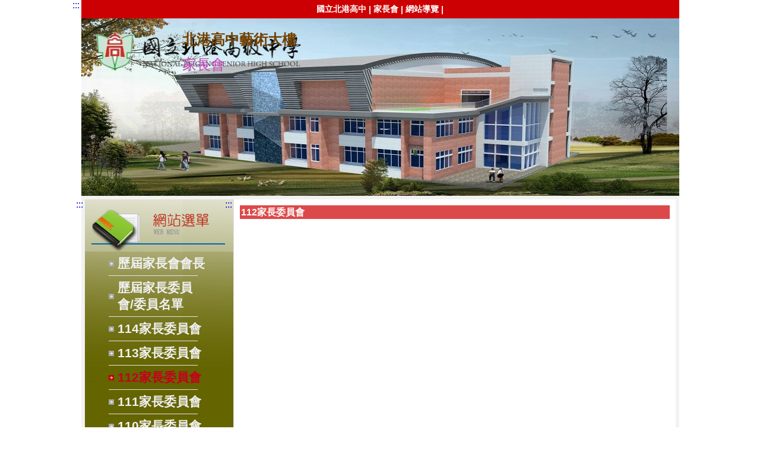

--- FILE ---
content_type: text/html; charset=UTF-8
request_url: https://www.pksh.ylc.edu.tw/ischool/publish_page/25/?cid=5276
body_size: 5951
content:
<!DOCTYPE HTML PUBLIC "-//W3C//DTD HTML 4.01 Transitional//EN" "http://www.w3.org/TR/html4/loose.dtd">
<html lang="zh-Hant-TW" xmlns:og="https://ogp.me/ns#">
<head prefix="og: https://ogp.me/ns#">
<meta http-equiv="Content-type" content="text/html; charset=utf-8">
<meta http-equiv="X-UA-Compatible" content="IE=edge,chrome=1">
<meta http-equiv="Expires" content="Mon 24 Nov 2025 07:49:52 GMT">
<link rel="author" href="https://www.efroip.com">
<link rel="publisher" href="https://www.efroip.com">
<meta name="description" content="家長會 | 112家長委員會 | 家長會">
<meta itemprop="name" content="家長會 | 112家長委員會">
<meta itemprop="description" content="家長會 | 112家長委員會 | 家長會">
<meta property="og:site_name" content="家長會 | 112家長委員會">
<meta property="og:title" content="家長會 | 112家長委員會">
<meta property="og:description" content="家長會 | 112家長委員會 | 家長會">
<meta property="og:url" content="https://www.pksh.ylc.edu.tw/ischool/publish_page/25/?cid=5276">
<meta property="og:type" content="website">
<meta name="KeyWords" content="家長會 | 112家長委員會 | 家長會">
<meta name="generator" content="數位果子iSchool">
<link href="https://www.pksh.ylc.edu.tw/ischool/publish_page/25/layout.css?Tue 18 Nov 2025 15:49:52" type="text/css" rel="stylesheet">
<link href="https://www.pksh.ylc.edu.tw/ischool/publish_page/25/WID_25_7_fbd0ecc1fd93b2a27237db8539c0efe91abfc85a/layout.css?Tue 18 Nov 2025 15:49:52" type="text/css" rel="stylesheet">
<link href="https://www.pksh.ylc.edu.tw/ischool/publish_page/25/WID_25_5_9a8671b28a207adeeca3fec98b98de026003473e/layout.css?Tue 18 Nov 2025 15:49:52" type="text/css" rel="stylesheet">
<link href="https://www.pksh.ylc.edu.tw/ischool/publish_page/25/WID_25_1_89ea095bc9809c1b7aae3313abdad2c0a87e4953/layout.css?Tue 18 Nov 2025 15:49:52" type="text/css" rel="stylesheet">
<link href="https://www.pksh.ylc.edu.tw/ischool/publish_page/25/WID_25_6_b2da88c09e274cae18fb024b90bf48eeab7484e5/layout.css?Tue 18 Nov 2025 15:49:52" type="text/css" rel="stylesheet">
<link href="https://www.pksh.ylc.edu.tw/ischool/publish_page/25/WID_25_2_6edc44a07cb2e6fa0c5af53c3bba3c9448e030a6/layout.css?Tue 18 Nov 2025 15:49:52" type="text/css" rel="stylesheet">
<link href="https://www.pksh.ylc.edu.tw/ischool/publish_page/25/WID_25_3_9b0c189a6909ab25db8fbe393796bcf325674029/global_layout.css?Tue 18 Nov 2025 15:49:52" type="text/css" rel="stylesheet">
<link href="https://www.pksh.ylc.edu.tw/ischool/publish_page/25/WID_25_4_56c92dfa3b0d6d73697156c8190d3f3aee6d59f6/layout.css?Tue 18 Nov 2025 15:49:52" type="text/css" rel="stylesheet">
<link href="https://www.pksh.ylc.edu.tw/ischool/publish_page/25/WID_25_8_4ad95ceaa65be0850d2cd08ef6803f7da0a2b3ed/layout.css?Tue 18 Nov 2025 15:49:52" type="text/css" rel="stylesheet">
<link href="https://www.pksh.ylc.edu.tw/ischool/public/jquery/latest/css/jquery-ui.css?Tue 18 Nov 2025 15:49:52" type="text/css" rel="stylesheet">
<link href="https://www.pksh.ylc.edu.tw/ischool/public/jquery/context-menu/jquery.contextMenu.css?Tue 18 Nov 2025 15:49:52" type="text/css" rel="stylesheet">
<script type="text/javascript" src="https://www.pksh.ylc.edu.tw/ischool/public/jquery/latest/js/jquery.js?Tue 18 Nov 2025 15:49:52"></script>
<script type="text/javascript" src="https://www.pksh.ylc.edu.tw/ischool/public/jquery/latest/js/jquery-ui.js?Tue 18 Nov 2025 15:49:52"></script>
<script type="text/javascript" src="https://www.pksh.ylc.edu.tw/ischool/public/jquery/jquery.bpopup.min.js?Tue 18 Nov 2025 15:49:52"></script>
<script type="text/javascript" src="https://www.pksh.ylc.edu.tw/ischool/public/jquery/jquery.resize.js?Tue 18 Nov 2025 15:49:52"></script>
<script type="text/javascript" src="https://www.pksh.ylc.edu.tw/ischool/public/utils/playclip.js?Tue 18 Nov 2025 15:49:52"></script>
<script type="text/javascript" src="https://www.pksh.ylc.edu.tw/ischool/public/jquery/jquery.carousel.js?Tue 18 Nov 2025 15:49:52"></script>
<script type="text/javascript" src="https://www.pksh.ylc.edu.tw/ischool/public/jquery/jquery.steps.min.js?Tue 18 Nov 2025 15:49:52"></script>
<script type="text/javascript" src="https://www.pksh.ylc.edu.tw/ischool/public/utils/storage.js?Tue 18 Nov 2025 15:49:52"></script>
<script type="text/javascript" src="https://www.pksh.ylc.edu.tw/ischool/widget/resource_integration/js/resource_view.min.js?Tue 18 Nov 2025 15:49:52"></script>
<script type="text/javascript" src="https://www.pksh.ylc.edu.tw/ischool/public/jquery/context-menu/jquery.contextMenu.js?Tue 18 Nov 2025 15:49:52"></script>
<script type="text/javascript" src="https://www.pksh.ylc.edu.tw/ischool/publish_page/25/main.js?Tue 18 Nov 2025 15:49:52"></script>
<title>家長會 | 112家長委員會</title><script nonce="43pjqLAF+xpvbtdqkA4rnA==">var g_rwd=0;var g_bid=25;var g_ac_type=0;var g_web_accessibility=1;var g_rwd_device_width=767;var g_disable_mainmenu_auto_scroll=false;var g_disable_right_menu=false;var g_enable_auto_close_floating_window=false;var g_auto_close_floating_window_time=0;var g_auto_close_floating_window_timer=null;var g_default_active_class_id=parseInt('5276');var g_root_path='https://www.pksh.ylc.edu.tw/ischool/';var g_debug='';var g_home_class_id=parseInt('');var g_force=parseInt('');var g_api_url='https://www.pksh.ylc.edu.tw/api/';var g_person_id='-1';var g_person_name='';var g_person_level='-1';function load_data(){var cc=parseInt('0');var uid='';var pid=parseInt('-1');if(cc=='1'){window.location='?cid='+pid;return;}}</script>
<meta name="google-site-verification" content="tyTu0Tu_yoc-_uwgYuZA552dRiSdFbOtRyny2h4gRhM" /><!-- Google Tag Manager -->
<script>(function(w,d,s,l,i){w[l]=w[l]||[];w[l].push({'gtm.start':
new Date().getTime(),event:'gtm.js'});var f=d.getElementsByTagName(s)[0],
j=d.createElement(s),dl=l!='dataLayer'?'&l='+l:'';j.async=true;j.src=
'https://www.googletagmanager.com/gtm.js?id='+i+dl;f.parentNode.insertBefore(j,f);
})(window,document,'script','dataLayer','GTM-TXZGK9X');</script>
<!-- End Google Tag Manager --></head>
<a class='gotocenter-x tab-ctl-x' href='#Accesskey_C' id='gotocenter' title='跳到主要內容' style='position:absolute;left:10px;top:-999px'>跳到主要內容</a><body id='layout' >
<div id='container' class='' >
<div id='head' class='s2' >
<a href='#Accesskey_U' class='tab-ctl-x' id='Accesskey_U' title='上方區塊' accesskey='U'>:::</a>
<div id='short_link' class='WID_25_7_fbd0ecc1fd93b2a27237db8539c0efe91abfc85a widget-x'>
<div id='nav-bar'>
<a href="https://www.pksh.ylc.edu.tw/home" class="b-link tab-ctl-x" target="_blank" rel="noreferrer noopener" title="國立北港高中(另開啟新視窗)">國立北港高中</a><span class="sline"> | </span><a href="https://www.pksh.ylc.edu.tw/ischool/publish_page/25" class="b-link tab-ctl-x" target="_parent" title="家長會">家長會</a><span class="sline"> | </span><a href="https://www.pksh.ylc.edu.tw/ischool/publish_page/25?cid=2832" class="b-link tab-ctl-x" target="_blank" rel="noreferrer noopener" title="網站導覽(另開啟新視窗)">網站導覽</a><span class="sline"> | </span></div>
</div>
<div id='header' class='WID_25_5_9a8671b28a207adeeca3fec98b98de026003473e widget-x'>
<div id='abgne_carousel_floating_image'><h1><a id='floating_image' class='tab-ctl-x' title='家長會' href='https://www.pksh.ylc.edu.tw/ischool/publish_page/25/' target='_parent'>家長會</a></h1></div><div id='header_pic' role='img' aria-label='網站開頭' data-image-width='1007' data-image-height='299' data-widget-height='299'>
<div id="widget-title"><p id="widget-title-text1">北港高中藝術大樓</p><p id="widget-title-text2">家長會</p></div></div></div>
</div>
<div id='content' class='' >
<div id='left-content-space' class='' >
</div>
<div id='center-content' class='' >
<div id='left_sider' class='s1' >
<a href='#Accesskey_L' class='tab-ctl-x' id='Accesskey_L' title='左方區塊' accesskey='L'>:::</a>
<div id='main_menu' class='WID_25_1_89ea095bc9809c1b7aae3313abdad2c0a87e4953 widget-x'>
<div class="nav-trigger hamburger tab-ctl-x"><div class="open-btn"><span class="mobile"></span><span class="mobile"></span><span class="mobile"></span></div><span class="open-btn-title">網站選單</span></div><div id='main_menu_x' class='main-menu-content' data-widget-depth='1' data-widget-submenu-expand-mode='0'><div id='main_menu_title'></div><strong style="display:none;">網站選單</strong><div id='main_menu_content'><dl class='main_nav'><dd field="2"><a href="https://www.pksh.ylc.edu.tw/ischool/publish_page/25?cid=1216" class="tab-ctl-x" title='歷屆家長會會長' id='C-1216'><span>歷屆家長會會長</span></a></dd>
<dd field="0"><a href="https://www.pksh.ylc.edu.tw/ischool/publish_page/25?cid=1207" id='C-1207' class='tab-ctl-x' title='歷屆家長委員會/委員名單'><span>歷屆家長委員會/委員名單</span></a></dd><dd field="2"><a href="https://www.pksh.ylc.edu.tw/ischool/publish_page/25?cid=5643" class="tab-ctl-x" title='114家長委員會' id='C-5643'><span>114家長委員會</span></a></dd>
<dd field="2"><a href="https://www.pksh.ylc.edu.tw/ischool/publish_page/25?cid=5528" class="tab-ctl-x" title='113家長委員會' id='C-5528'><span>113家長委員會</span></a></dd>
<dd field="2"><a href="https://www.pksh.ylc.edu.tw/ischool/publish_page/25?cid=5276" class="tab-ctl-x" title='112家長委員會' id='C-5276'><span>112家長委員會</span></a></dd>
<dd field="2"><a href="https://www.pksh.ylc.edu.tw/ischool/publish_page/25?cid=4910" class="tab-ctl-x" title='111家長委員會' id='C-4910'><span>111家長委員會</span></a></dd>
<dd field="2"><a href="https://www.pksh.ylc.edu.tw/ischool/publish_page/25?cid=4411" class="tab-ctl-x" title='110家長委員會' id='C-4411'><span>110家長委員會</span></a></dd>
<dd field="0"><a href="https://www.pksh.ylc.edu.tw/ischool/publish_page/25?cid=2556" id='C-2556' class='tab-ctl-x' title='活動剪影'><span>活動剪影</span></a></dd><dd field="0"><a href="https://www.pksh.ylc.edu.tw/ischool/publish_page/25?cid=2644" id='C-2644' class='tab-ctl-x' title='捐款芳名錄'><span>捐款芳名錄</span></a></dd><dd field="0"><a href="https://www.pksh.ylc.edu.tw/ischool/publish_page/25?cid=2104" id='C-2104' class='tab-ctl-x' title='檔案下載'><span>檔案下載</span></a></dd><dd field="2"><a href="https://www.pksh.ylc.edu.tw/ischool/publish_page/25?cid=2221" class="tab-ctl-x" title='意見信箱' id='C-2221'><span>意見信箱</span></a></dd>
<dd field="0"><a href="https://www.pksh.ylc.edu.tw/ischool/publish_page/25?cid=2832" class="tab-ctl-x" title='網站導覽' id='C-2832'><span>網站導覽</span></a></dd><dd><a href='https://www.pksh.ylc.edu.tw/ischool/publish_page/25' class='tab-ctl-x' target='_blank' title='首頁(另開啟新視窗)' id='C-2079'><span>首頁</span></a></dd></dl></div><div class='footer'></div></div><div id='mobile_main_menu_content2' class='mobile-main-menu-content' style='display:none;background-color:#ffffff'><dd field="2"><a href="https://www.pksh.ylc.edu.tw/ischool/publish_page/25?cid=1216" class="tab-ctl-x" title='歷屆家長會會長' id='C-1216'><span>歷屆家長會會長</span></a></dd>
<dd field="0"><a href="https://www.pksh.ylc.edu.tw/ischool/publish_page/25?cid=1207" id='C-1207' class='tab-ctl-x' title='歷屆家長委員會/委員名單'><span>歷屆家長委員會/委員名單</span></a><ul><dt field="2"><a href="https://www.pksh.ylc.edu.tw/ischool/publish_page/25?cid=3293" class="tab-ctl-x" title='109家長委員名單' id='C-3293'><span>109家長委員名單</span></a></dt>
<dt field="2"><a href="https://www.pksh.ylc.edu.tw/ischool/publish_page/25?cid=2883" class="tab-ctl-x" title='108家長委員名單' id='C-2883'><span>108家長委員名單</span></a></dt>
<dt field="2"><a href="https://www.pksh.ylc.edu.tw/ischool/publish_page/25?cid=2492" class="tab-ctl-x" title='107家長委員名單' id='C-2492'><span>107家長委員名單</span></a></dt>
<dt field="2"><a href="https://www.pksh.ylc.edu.tw/ischool/publish_page/25?cid=2491" class="tab-ctl-x" title='106家長委員名單' id='C-2491'><span>106家長委員名單</span></a></dt>
<dt field="2"><a href="https://www.pksh.ylc.edu.tw/ischool/publish_page/25?cid=4913" class="tab-ctl-x" title='105家長委員名單' id='C-4913'><span>105家長委員名單</span></a></dt>
<dt field="2"><a href="https://www.pksh.ylc.edu.tw/ischool/publish_page/25?cid=4912" class="tab-ctl-x" title='104家長委員名單' id='C-4912'><span>104家長委員名單</span></a></dt>
<dt field="2"><a href="https://www.pksh.ylc.edu.tw/ischool/publish_page/25?cid=4911" class="tab-ctl-x" title='103家長委員名單' id='C-4911'><span>103家長委員名單</span></a></dt>
<dt field="2"><a href="https://www.pksh.ylc.edu.tw/ischool/publish_page/25?cid=2098" class="tab-ctl-x" title='102家長委員名單' id='C-2098'><span>102家長委員名單</span></a></dt>
<dt field="2"><a href="https://www.pksh.ylc.edu.tw/ischool/publish_page/25?cid=2097" class="tab-ctl-x" title='101家長委員名單' id='C-2097'><span>101家長委員名單</span></a></dt>
<dt field="2"><a href="https://www.pksh.ylc.edu.tw/ischool/publish_page/25?cid=1215" class="tab-ctl-x" title='100家長委員名單' id='C-1215'><span>100家長委員名單</span></a></dt>
</ul></dd><dd field="2"><a href="https://www.pksh.ylc.edu.tw/ischool/publish_page/25?cid=5643" class="tab-ctl-x" title='114家長委員會' id='C-5643'><span>114家長委員會</span></a></dd>
<dd field="2"><a href="https://www.pksh.ylc.edu.tw/ischool/publish_page/25?cid=5528" class="tab-ctl-x" title='113家長委員會' id='C-5528'><span>113家長委員會</span></a></dd>
<dd field="2"><a href="https://www.pksh.ylc.edu.tw/ischool/publish_page/25?cid=5276" class="tab-ctl-x" title='112家長委員會' id='C-5276'><span>112家長委員會</span></a></dd>
<dd field="2"><a href="https://www.pksh.ylc.edu.tw/ischool/publish_page/25?cid=4910" class="tab-ctl-x" title='111家長委員會' id='C-4910'><span>111家長委員會</span></a></dd>
<dd field="2"><a href="https://www.pksh.ylc.edu.tw/ischool/publish_page/25?cid=4411" class="tab-ctl-x" title='110家長委員會' id='C-4411'><span>110家長委員會</span></a></dd>
<dd field="0"><a href="https://www.pksh.ylc.edu.tw/ischool/publish_page/25?cid=2556" id='C-2556' class='tab-ctl-x' title='活動剪影'><span>活動剪影</span></a><ul><dt field="0"><a href="https://www.pksh.ylc.edu.tw/ischool/publish_page/25?cid=5530" id='C-5530' class='tab-ctl-x' title='113第二次家長會暨會長連任典禮'><span>113第二次家長會暨會長連任典禮</span></a><ul></ul></dt><dt field="0"><a href="https://www.pksh.ylc.edu.tw/ischool/publish_page/25?cid=5529" id='C-5529' class='tab-ctl-x' title='113第一次家長代表暨委員會議'><span>113第一次家長代表暨委員會議</span></a><ul></ul></dt><dt field="0"><a href="https://www.pksh.ylc.edu.tw/ischool/publish_page/25?cid=5275" id='C-5275' class='tab-ctl-x' title='112第三次家長會'><span>112第三次家長會</span></a><ul></ul></dt><dt field="0"><a href="https://www.pksh.ylc.edu.tw/ischool/publish_page/25?cid=5274" id='C-5274' class='tab-ctl-x' title='112第二次家長會暨會長交接典禮'><span>112第二次家長會暨會長交接典禮</span></a><ul></ul></dt><dt field="0"><a href="https://www.pksh.ylc.edu.tw/ischool/publish_page/25?cid=5273" id='C-5273' class='tab-ctl-x' title='112第一次家長代表暨委員會議'><span>112第一次家長代表暨委員會議</span></a><ul></ul></dt><dt field="0"><a href="https://www.pksh.ylc.edu.tw/ischool/publish_page/25?cid=5067" id='C-5067' class='tab-ctl-x' title='111第五次家長會'><span>111第五次家長會</span></a><ul></ul></dt><dt field="0"><a href="https://www.pksh.ylc.edu.tw/ischool/publish_page/25?cid=5066" id='C-5066' class='tab-ctl-x' title='111第四次家長會'><span>111第四次家長會</span></a><ul></ul></dt><dt field="0"><a href="https://www.pksh.ylc.edu.tw/ischool/publish_page/25?cid=5062" id='C-5062' class='tab-ctl-x' title='111第三次家長會'><span>111第三次家長會</span></a><ul></ul></dt><dt field="0"><a href="https://www.pksh.ylc.edu.tw/ischool/publish_page/25?cid=4903" id='C-4903' class='tab-ctl-x' title='111第一次家長代表暨委員會議'><span>111第一次家長代表暨委員會議</span></a><ul></ul></dt><dt field="0"><a href="https://www.pksh.ylc.edu.tw/ischool/publish_page/25?cid=5061" id='C-5061' class='tab-ctl-x' title='111第二次家長會暨會長、委員授證典禮'><span>111第二次家長會暨會長、委員授證典禮</span></a><ul></ul></dt><dt field="0"><a href="https://www.pksh.ylc.edu.tw/ischool/publish_page/25?cid=4533" id='C-4533' class='tab-ctl-x' title='110第二次家長會'><span>110第二次家長會</span></a><ul></ul></dt><dt field="0"><a href="https://www.pksh.ylc.edu.tw/ischool/publish_page/25?cid=4410" id='C-4410' class='tab-ctl-x' title='110第一次家長會暨會長交接典禮'><span>110第一次家長會暨會長交接典禮</span></a><ul></ul></dt><dt field="0"><a href="https://www.pksh.ylc.edu.tw/ischool/publish_page/25?cid=3408" id='C-3408' class='tab-ctl-x' title='109第二次家長會'><span>109第二次家長會</span></a><ul></ul></dt><dt field="0"><a href="https://www.pksh.ylc.edu.tw/ischool/publish_page/25?cid=3286" id='C-3286' class='tab-ctl-x' title='109第一次家長會暨會長交接典禮'><span>109第一次家長會暨會長交接典禮</span></a><ul></ul></dt><dt field="0"><a href="https://www.pksh.ylc.edu.tw/ischool/publish_page/25?cid=3019" id='C-3019' class='tab-ctl-x' title='108第三次家長會'><span>108第三次家長會</span></a><ul></ul></dt><dt field="0"><a href="https://www.pksh.ylc.edu.tw/ischool/publish_page/25?cid=3018" id='C-3018' class='tab-ctl-x' title='108第二次家長會'><span>108第二次家長會</span></a><ul></ul></dt><dt field="0"><a href="https://www.pksh.ylc.edu.tw/ischool/publish_page/25?cid=2859" id='C-2859' class='tab-ctl-x' title='108第一次家長會暨會長交接典禮'><span>108第一次家長會暨會長交接典禮</span></a><ul></ul></dt><dt field="0"><a href="https://www.pksh.ylc.edu.tw/ischool/publish_page/25?cid=2565" id='C-2565' class='tab-ctl-x' title='107第二次家長會'><span>107第二次家長會</span></a><ul></ul></dt><dt field="0"><a href="https://www.pksh.ylc.edu.tw/ischool/publish_page/25?cid=2564" id='C-2564' class='tab-ctl-x' title='107第一次家長會'><span>107第一次家長會</span></a><ul></ul></dt><dt field="0"><a href="https://www.pksh.ylc.edu.tw/ischool/publish_page/25?cid=2557" id='C-2557' class='tab-ctl-x' title='106會長交接典禮'><span>106會長交接典禮</span></a><ul></ul></dt><dt field="0"><a href="https://www.pksh.ylc.edu.tw/ischool/publish_page/25?cid=2563" id='C-2563' class='tab-ctl-x' title='106家長會'><span>106家長會</span></a><ul></ul></dt></ul></dd><dd field="0"><a href="https://www.pksh.ylc.edu.tw/ischool/publish_page/25?cid=2644" id='C-2644' class='tab-ctl-x' title='捐款芳名錄'><span>捐款芳名錄</span></a><ul><dt field="2"><a href="https://www.pksh.ylc.edu.tw/ischool/publish_page/25?cid=5493" class="tab-ctl-x" title='112學年度家長會捐款芳名錄' id='C-5493'><span>112學年度家長會捐款芳名錄</span></a></dt>
<dt field="2"><a href="https://www.pksh.ylc.edu.tw/ischool/publish_page/25?cid=5071" class="tab-ctl-x" title='111學年度家長會捐款芳名錄' id='C-5071'><span>111學年度家長會捐款芳名錄</span></a></dt>
<dt field="2"><a href="https://www.pksh.ylc.edu.tw/ischool/publish_page/25?cid=4696" class="tab-ctl-x" title='110學年度家長會捐款芳名錄' id='C-4696'><span>110學年度家長會捐款芳名錄</span></a></dt>
<dt field="2"><a href="https://www.pksh.ylc.edu.tw/ischool/publish_page/25?cid=4379" class="tab-ctl-x" title='109學年度家長會捐款芳名錄' id='C-4379'><span>109學年度家長會捐款芳名錄</span></a></dt>
<dt field="2"><a href="https://www.pksh.ylc.edu.tw/ischool/publish_page/25?cid=3272" class="tab-ctl-x" title='108學年度家長會捐款芳名錄' id='C-3272'><span>108學年度家長會捐款芳名錄</span></a></dt>
<dt field="2"><a href="https://www.pksh.ylc.edu.tw/ischool/publish_page/25?cid=2647" class="tab-ctl-x" title='107學年度家長會捐款芳名錄' id='C-2647'><span>107學年度家長會捐款芳名錄</span></a></dt>
<dt field="2"><a href="https://www.pksh.ylc.edu.tw/ischool/publish_page/25?cid=2646" class="tab-ctl-x" title='106學年度家長會捐款芳名錄' id='C-2646'><span>106學年度家長會捐款芳名錄</span></a></dt>
<dt field="2"><a href="https://www.pksh.ylc.edu.tw/ischool/publish_page/25?cid=2645" class="tab-ctl-x" title='105學年度家長會捐款芳名錄' id='C-2645'><span>105學年度家長會捐款芳名錄</span></a></dt>
</ul></dd><dd field="0"><a href="https://www.pksh.ylc.edu.tw/ischool/publish_page/25?cid=2104" id='C-2104' class='tab-ctl-x' title='檔案下載'><span>檔案下載</span></a><ul></ul></dd><dd field="2"><a href="https://www.pksh.ylc.edu.tw/ischool/publish_page/25?cid=2221" class="tab-ctl-x" title='意見信箱' id='C-2221'><span>意見信箱</span></a></dd>
<dd field="0"><a href="https://www.pksh.ylc.edu.tw/ischool/publish_page/25?cid=2832" class="tab-ctl-x" title='網站導覽' id='C-2832'><span>網站導覽</span></a></dd><dd><a href='https://www.pksh.ylc.edu.tw/ischool/publish_page/25' class='tab-ctl-x' target='_blank' title='首頁(另開啟新視窗)' id='C-2079'><span>首頁</span></a></dd></div></div>
</div>
<div id='main' class='s1' >
<a href='#Accesskey_C' class='tab-ctl-x' id='Accesskey_C' title='主要內容' accesskey='C'>:::</a>
<div id='site_embed_pages' class='WID_25_6_b2da88c09e274cae18fb024b90bf48eeab7484e5'>
<div class='pagecontent'><div id="page_main" class="WID_25_1_89ea095bc9809c1b7aae3313abdad2c0a87e4953"><div id="sites_page_content"><div id="div_news_table_main" style="position:absolute;float:left;height:auto"><div class="sites-subpages-map"><div id="div_news_table_1_topbanner"><div id="div_news_table_1_topbanner_center"><div style="font-size:1.0em;padding:0px;margin:0px"><span class='l_map'>112家長委員會</span></div></div></div></div><div id="page_main_content" class="contentArea" style="width:100%;height:auto;line-height:1.5;float:left"><p><iframe class="CKE-resourcePlugin" frameborder="0" height="500" scrolling="no" src="https://www.pksh.ylc.edu.tw/resource/openfid.php?id=45101" title="網站資源" width="100%"></iframe></p></div></div></div></div></div></div>
<div id='site_news' class='WID_25_2_6edc44a07cb2e6fa0c5af53c3bba3c9448e030a6 widget-x'>
<div id="main" class="main-x" data-show-col-time="1" data-show-col-time-width="15%" data-show-col-attr="1" data-show-col-attr-width="15%" data-show-col-unit="1" data-show-col-unit-width="10%" data-show-col-user="1" data-show-col-user-width="10%" data-show-col-click="1" data-show-col-click-width="10%" data-show-col-serial="0" data-show-col-serial-width="15%" data-show-time-format="1" data-show-col-order="Serial,Time,Attr,Unit,News,User,Click" data-show-unit-tags="0" data-widget-news-open-mode="0"><div id="div_topbanner" class="topbanner-x"><h2 id="widget-title-text1"><span>消息公佈欄</span></h2></div><div id="div_news_table_1"><div id="div_news_table_1_main" class="news_main" style="float:left;height:100%;"><div id="div_news_table_1_topbanner"><div id="div_news_table_1_topbanner_left"></div><div id="div_news_table_1_topbanner_center"></div><div id="div_news_table_1_topbanner_right"></div></div><div id="div_table_content" style="position:relative"><table id="ntb" pageNum="0" maxRows="9" flock="" field="time" fval="" order="DESC" totalPages="" keyword="" class="sortable" width="100%" style="table-layout:fixed"><thead><tr><th scope="col" order="DESC" hid="time" id="title" style="width:15%" title="點擊欄位執行排序功能">時間</th><th scope="col" order="DESC" hid="attr" id="title" style="width:15%" title="點擊欄位執行排序功能">類別</th><th scope="col" order="DESC" hid="unit" id="title" style="width:10%" title="點擊欄位執行排序功能">單位</th><th scope="col" order="DESC" hid="title" id="title" title="點擊欄位執行排序功能">標題</th><th scope="col" order="DESC" hid="issuer" id="title" style="width:10%" title="點擊欄位執行排序功能">發佈</th><th scope="col" order="DESC" hid="clicks" id="title" style="width:10%" title="點擊欄位執行排序功能">點閱</th></tr></thead><tbody></tbody></table><div id="ntb_bottom"><span id="btnAll" class="btn" style="float:left;"><a class="tab-ctl-x" id="all" href="https://www.pksh.ylc.edu.tw/ischool/widget/site_news/main2.php?uid=WID_25_2_6edc44a07cb2e6fa0c5af53c3bba3c9448e030a6&maximize=1&allbtn=0" style="cursor:pointer" target="_blank" title="全部消息公佈欄(另開啟新視窗)">全部</a></span><div style="float:right;"><span id="btnFirst" class="btn"><a href="javascript:void(0);">第一頁</a></span><span id="btnPrev" class="btn"><a href="javascript:void(0);">上一頁</a></span><span id="btnNext" class="btn"><a href="javascript:void(0);">下一頁</a></span><span id="btnLast" class="btn"><a href="javascript:void(0);">最後一頁</a></span></div></div></div><div class="loading" style="display:none;position:absolute;width:16px;height:16px"><img alt="loading image" src="../../static/image/loading.gif"></div></div><div class="footer footer-x"></div></div></div></div>
<div id='activities' class='WID_25_3_9b0c189a6909ab25db8fbe393796bcf325674029 widget-x'>
<script type='text/javascript'>
var w=$('#activities.WID_25_3_9b0c189a6909ab25db8fbe393796bcf325674029').width();var h=$('#activities.WID_25_3_9b0c189a6909ab25db8fbe393796bcf325674029').height();var url="https://www.pksh.ylc.edu.tw/ischool/widget/activities/main.php?fw="+w+"&fh="+h+"&bid=25"+"&uid=WID_25_3_9b0c189a6909ab25db8fbe393796bcf325674029"+"&preview=0";document.querySelectorAll('.WID_25_3_9b0c189a6909ab25db8fbe393796bcf325674029').forEach(container => {const element=document.createElement('iframe');element.src=url;element.className='pageframe';element.width=w;element.height=h;element.setAttribute('scrolling', 'no');element.setAttribute('frameborder', '0');element.setAttribute('allowTransparency', 'true');element.setAttribute('sandbox', 'allow-scripts allow-popups allow-same-origin');element.title='活動花絮';container.appendChild(element);});</script></div>
</div>
</div>
<div id='right-content-space' class='' >
</div>
</div>
<div id='footer' class='' >
<div id='left-footer-space' class='' >
</div>
<div id='footer-content' class='s2' >
<a href='#Accesskey_T' class='tab-ctl-x' id='Accesskey_T' title='下方區塊 ' accesskey='T'>:::</a>
<div id='quick_link' class='WID_25_4_56c92dfa3b0d6d73697156c8190d3f3aee6d59f6 widget-x'>
<div id='quick_link_main' data-widget-size-type='0' data-widget-nav-type='0' data-widget-enable-carousel='0' data-enable-rwd-auto-fit-width='1' data-widget-show-count='0' data-widget-play-interval='0' data-image-show-width='135' data-image-show-height='40' data-margin-size='18' data-string-table='%E5%8F%A6%E9%96%8B%E5%95%9F%E6%96%B0%E8%A6%96%E7%AA%97'/><div id='adshow_container'>
</div>
</div>
<link href='https://www.pksh.ylc.edu.tw/ischool/static/nav.css' type='text/css' rel='stylesheet'/>
</div>
<div id='web_info' class='WID_25_8_4ad95ceaa65be0850d2cd08ef6803f7da0a2b3ed widget-x'>
<div id='clear'></div><div id='top_space'></div><div id='info_content'><table style='width:100%'><tr><td class='schoolmark-x'><div id='schoolmark'></div></td><td><table style='width:100%'><tr><td><p id='school_info'></p></td></tr><tr><td><p id='right_info'></p></td></tr></table></td></tr></table></div></div>
</div>
<div id='right-footer-space' class='' >
</div>
</div>
</div>

<div class='popup'>
<a href='javascript:void(0);' class='button bClose' role='button' title='關閉'><img alt='關閉'></img></a>
<div class='content'></div>
</div><noscript style='position:absolute;left:0px;top:0px;width:100%;background-color:#ffb;border:dashed 1px #db0;padding: .3em .5em .2em;line-height:1.5;z-index:9999;text-align:center'>
您的瀏覽器不支援JavaScript功能，若網頁功能無法正常使用時，請開啟瀏覽器JavaScript狀態</noscript>
<a id='gotop' class='tab-ctl-x' role='button' title='跳至網頁頂部' alt='跳至網頁頂部' href='#gotocenter'>跳至網頁頂部</a>
<div id='login_info'></div>
<p class='rev-link-x' style='text-align:center;color:#ccc;float:left;width: 100%;'>網頁設計：<a class='tab-ctl-x' id='rev_link' href='https://www.efroip.com' target='_blank' alt='數位果子(另開啟新視窗)' title='數位果子(另開啟新視窗)'>數位果子</a></p><!-- Google Tag Manager (noscript) -->
<noscript><iframe src="https://www.googletagmanager.com/ns.html?id=GTM-TXZGK9X"
height="0" width="0" style="display:none;visibility:hidden"></iframe></noscript>
<!-- End Google Tag Manager (noscript) --></body>
</html>


--- FILE ---
content_type: text/html; charset=UTF-8
request_url: https://www.pksh.ylc.edu.tw/ischool/widget/activities/main.php?fw=744&fh=263&bid=25&uid=WID_25_3_9b0c189a6909ab25db8fbe393796bcf325674029&preview=0
body_size: 2945
content:

<!DOCTYPE html PUBLIC "-//W3C//DTD XHTML 1.0 Transitional//EN" "http://www.w3.org/TR/xhtml1/DTD/xhtml1-transitional.dtd">
<html lang="zh-TW">

<head>
	<meta http-equiv="Content-Type" content="text/html; charset=utf-8" />
	<title>活動花絮</title>
	<link href='https://www.pksh.ylc.edu.tw/ischool/publish_page/25/WID_25_3_9b0c189a6909ab25db8fbe393796bcf325674029/layout.css' type='text/css' rel='stylesheet' />
	<script type="text/javascript" src="https://www.pksh.ylc.edu.tw/ischool//public/jquery/latest/js/jquery.js"></script>
	<script type="text/javascript" src="https://www.pksh.ylc.edu.tw/ischool/public/jquery/jquery.timer.js"></script>
	<script nonce="+CMbk3Tccpolkw1FsL1Aiw==">
		var g_unique_id = "WID_25_3_9b0c189a6909ab25db8fbe393796bcf325674029";
		var g_root_path = "https://www.pksh.ylc.edu.tw/ischool/";
		var g_per_slide_width = parseInt("152");
		var g_per_slide_height = 105;
		var g_slide_width = 0;
		var g_show_album_title = parseInt("0");
		var g_show_album_alt = parseInt("1");
		var g_autoplay_timer;
		var g_autoplay_interval = parseInt("10") * 1000;

		function query_album() {

			var keyword = $("#keyword").val();

			var param = {};
			param.paction = "query_album";
			param.uid = "WID_25_3_9b0c189a6909ab25db8fbe393796bcf325674029";
			param.pageNum = parseInt($("#pageNum").val());
			param.maxRows = parseInt($("#maxRows").val());
			param.keyword = encodeURIComponent(keyword);
			param.ws_width = g_per_slide_width;
			param.ws_height = g_per_slide_height;

			$.ajax({
				url: 'main.php',
				data: param,
				type: 'POST',
				dataType: 'json',
				timeout: 20000,
				error: function() {
					//alert('Error loading JSON data');
				},
				success: function(json_data) {
					var maxRows = json_data[0].maxRows;
					var pageNum = json_data[0].pageNum;
					var totalpage = json_data[0].totalPages;
					var slideAnim = $("#slide_anim").val();
					var html_slide = gen_slide_html(json_data);

					if (slideAnim == "right") {
						$("#slideInner").css('marginLeft', -g_slide_width);
						$("#slideInner").prepend(html_slide);
					} else if (slideAnim == "left") {
						$("#slideInner").append(html_slide);
					} else if (slideAnim == "fadeout") {
						$("#slideInner").append(html_slide);
					} else {
						$("#slideInner").empty();
						$("#slideInner").append(html_slide);
					}

					// Wrap all .slides with #slideInner div
					$(".slide").css({
						'float': 'left',
						'width': g_slide_width
					});

					$("#pageNum").val(pageNum);
					$("#totalPages").val(totalpage);

					manageControls();

					if (parent.updateGoogleLanguage) {
						parent.updateGoogleLanguage();
					}

					if ($('.slide').length > 1) {

						if (slideAnim == "right") {
							$('#slideInner').fadeIn();

							$('#slideInner').animate({
								'marginLeft': 0
							}, 500, function() {
								$(".slide").last().remove();
								$("#slideInner").css('marginLeft', 0);
							});

							return;
						} else if (slideAnim == "left") {
							$('#slideInner').fadeIn();

							$('#slideInner').animate({
								'marginLeft': -g_slide_width
							}, 500, function() {
								$(".slide").first().remove();
								$("#slideInner").css('marginLeft', 0);
							});

							return;
						} else if (slideAnim == "fadeout") {
							$('#slideInner').fadeOut(500, function() {
								$(".slide").first().remove();
								$("#slideInner").css('marginLeft', 0);
								$("#slideInner").fadeIn();
							});

							return;
						}

					}

					if (parent.onWidgetloaded) {
						parent.onWidgetloaded(g_unique_id);
					}
				}
			});
		}

		function gen_slide_html(json_data) {
			var data = '';

			data += '<div class="slide">';

			for (var i = 1; i < json_data.length; i++) {
				var album_id = json_data[i].album_id;
				var album_title = json_data[i].album_title;
				var album_cover = json_data[i].album_cover;
				var thumb_image = json_data[i].thumb_image;
				var thumb_style = json_data[i].style;

				album_title += "(另開啟新視窗)";

				data += '<div class="slide_image" style="width:' + g_per_slide_width + 'px;height:' + g_per_slide_height + 'px;">';
				data += '<a href="' + g_root_path + 'public/AlbumViewer/index.php?aid=' + album_id + '" target="_blank">';
				data += '<img src="' + thumb_image + '"';
				data += ' title="' + album_title + '"';

				//- 這兩項規則有衝突, 改成用開關控制
				//- 1.各項有意義的圖片需提供有意義的替代文字說明，alt屬性請勿為空值或重複相同文字或使用與圖片內容無關的說明文字。
				//- 2.圖片在結合說明文字一起使用時，請將該圖片的替代說明文字應為空值（即alt=""），可避免重複讀取相同資訊。
				if (g_show_album_alt == 0) {
					data += ' alt=""';
				} else {
					data += ' alt="' + album_title + '"';
				}

				data += ' style="' + thumb_style + '">';

				if (g_show_album_title == 1) {
					data += '<div class="album_title_block" title="' + album_title + '"';
					data += ' style="color: rgb(255, 255, 255); opacity: 0.65; background: rgb(0, 0, 0);">';
					data += '<div class="title">' + album_title + '</div>';
					data += '</div>';
				}

				data += '</a>';
				data += '</div>';
			}

			data += '</div>';

			return data;
		}

		function manageControls() {
			var pos = parseInt($("#pageNum").val());
			var totalPages = parseInt($("#totalPages").val());

			// Hide left arrow if position is first slide	
			if (pos == 0) {
				$('#leftControl').hide()
			} else {
				$('#leftControl').show()
			}

			// Hide right arrow if position is last slide
			if (pos == totalPages - 1) {
				$('#rightControl').hide()
			} else {
				$('#rightControl').show()
			}
		}

		function auto_play() {
			var keyword = $("#keyword").val();

			if (keyword != "") {
				return;
			}

			var pos = parseInt($("#pageNum").val());
			var totalPages = parseInt($("#totalPages").val());

			if (totalPages <= 1)
				return;

			pos = pos + 1;
			if (pos > totalPages - 1) {
				pos = 0;

				$("#slide_anim").val("fadeout");

				$("#pageNum").val(pos);

				query_album();

				return;
			}

			$("#slide_anim").val("left");

			$("#pageNum").val(pos);

			query_album();
		}

		function start_timer() {
			g_autoplay_timer = setInterval(auto_play, g_autoplay_interval);
		}

		function stop_timer() {
			clearInterval(g_autoplay_timer);
		}

		$(document).ready(function() {

			$("#slideshow").mouseover(function() {
				stop_timer();

				// Hide / show controls
				manageControls();
			});

			$("#slideshow").mouseleave(function() {
				start_timer();

				$(".control").hide();
			});

			$('#search .button').click(function() {
				stop_timer();

				$("#slide_anim").val("none");

				var keyword = $("#search .input").val();
				$("#keyword").val(keyword);
				$("#pageNum").val(0);

				query_album();
			});

			$('#search .input').keyup(function() {
				stop_timer();

				$("#slide_anim").val("none");

				var keyword = $("#search .input").val();
				$("#keyword").val(keyword);
				$("#pageNum").val(0);

				query_album();
			});

			$('#slidesContainer').css('overflow', 'hidden');

			// Insert controls in the DOM
			$('#slideshow')
				.prepend('<span class="control" id="leftControl" title="向左滑動" style="z-index:99">Clicking moves left</span>')
				.append('<span class="control" id="rightControl" title="向右滑動" style="z-index:99">Clicking moves right</span>');

			$(".control").hide();

			$('.control').bind('click', function() {
				var pageNum = parseInt($("#pageNum").val());
				var totalPages = parseInt($("#totalPages").val());

				if ($(this).attr('id') == 'rightControl') {
					if (pageNum + 1 >= totalPages)
						pageNum = totalPages - 1;
					else
						pageNum += 1;

					$("#slide_anim").val("left");
				} else {
					if (pageNum - 1 <= 0)
						pageNum = 0;
					else
						pageNum -= 1;

					$("#slide_anim").val("right");
				}

				$("#pageNum").val(pageNum);
				$("#totalPages").val(totalPages);

				// Hide / show controls
				manageControls();

				query_album();
			});

			g_slide_width = g_per_slide_width * $("#maxRows").val() + 2 * $("#maxRows").val();

			$('#slideInner').css('width', g_slide_width * 2);
			$('#slideInner').css('overflow', 'hidden');

			query_album();

			start_timer();
		});
	</script>
</head>

<body>
	<h1 style="display:none">activities</h1>
	<div id="main">

		<div id="div_topbanner">
					</div>

		<input name="keyword" type="hidden" id="keyword" value="">
		<input name="pageNum" type="hidden" id="pageNum" value="0">
		<input name="totalPages" type="hidden" id="totalPages" value="0">
		<input name="slide_anim" type="hidden" id="slide_anim" value="left">
		<input name="maxRows" type="hidden" id="maxRows" value="3">

		<!-- Slideshow HTML -->
		<div id="content">
			<div id="slideshow">
				<!--<div id="slides">-->
				<div id="slidesContainer">
					<div id="slideInner"></div>
				</div>
				<!--</div>-->
			</div>
		</div>
		<!-- End Slideshow HTML -->

	</div>
</body>

</html>

--- FILE ---
content_type: text/html; charset=UTF-8
request_url: https://www.pksh.ylc.edu.tw/ischool/widget/activities/main.php
body_size: 111
content:
[{"pageNum":0,"maxRows":3,"totalPages":0}]

--- FILE ---
content_type: text/css
request_url: https://www.pksh.ylc.edu.tw/ischool/publish_page/25/WID_25_7_fbd0ecc1fd93b2a27237db8539c0efe91abfc85a/layout.css?Tue%2018%20Nov%202025%2015:49:52
body_size: 605
content:

/*=========short_link=========*/
* {}.WID_25_7_fbd0ecc1fd93b2a27237db8539c0efe91abfc85a#short_link{width: 100%;float: left;height: 31px;white-space: nowrap;border-bottom: 0px solid #024;opacity: 1;text-align: center;vertical-align: middle;background-color: #CC0003;background: ;}.WID_25_7_fbd0ecc1fd93b2a27237db8539c0efe91abfc85a #nav-bar{padding-top: 7px;padding-left: 10px;padding-right: 10px;font-size: 0.875em;}.WID_25_7_fbd0ecc1fd93b2a27237db8539c0efe91abfc85a .b-link{vertical-align: middle;font-size: 100%;font-weight: bold;color: #FFFFFF;text-decoration: none;white-space: nowrap;cursor: hand;}.WID_25_7_fbd0ecc1fd93b2a27237db8539c0efe91abfc85a .sline{vertical-align: middle;font-size: 100%;font-weight: bold;color: #FFFFFF;text-decoration: none;white-space: nowrap;cursor: hand;}.WID_25_7_fbd0ecc1fd93b2a27237db8539c0efe91abfc85a .b-link:hover{color: #FFF155;}.WID_25_7_fbd0ecc1fd93b2a27237db8539c0efe91abfc85a .b-link:focus{}.WID_25_7_fbd0ecc1fd93b2a27237db8539c0efe91abfc85a #widget-title{position: absolute;left: 100px;top: 10px;}.WID_25_7_fbd0ecc1fd93b2a27237db8539c0efe91abfc85a #widget-title-text1{padding: 10px 0px 10px 0px;font-size: 1.5em;color: #844A00;text-align: left;margin: 0px;font-weight: bold;}.WID_25_7_fbd0ecc1fd93b2a27237db8539c0efe91abfc85a #widget-title-text2{font-size: 0.93em;color: #424142;text-align: left;margin: 0px;}.WID_25_7_fbd0ecc1fd93b2a27237db8539c0efe91abfc85a a[accesskey]{position: unset;}
/*=============================*/
/*
source file is not exist: /home/ischool/public/layout/../../widget/short_link/img/
*/


--- FILE ---
content_type: text/css
request_url: https://www.pksh.ylc.edu.tw/ischool/publish_page/25/WID_25_5_9a8671b28a207adeeca3fec98b98de026003473e/layout.css?Tue%2018%20Nov%202025%2015:49:52
body_size: 637
content:

/*=========header=========*/
* {}.WID_25_5_9a8671b28a207adeeca3fec98b98de026003473e#header{width: 100%;height: 299px;float: left;background-color: transparent;}.WID_25_5_9a8671b28a207adeeca3fec98b98de026003473e #header_pic{width: 100%;height: 100%;background-image: url(header_pic.jpg);background-position: center center;background-repeat: no-repeat;}.WID_25_5_9a8671b28a207adeeca3fec98b98de026003473e #widget-title{position: relative;left: 170px;top: 10px;float: left;}.WID_25_5_9a8671b28a207adeeca3fec98b98de026003473e #widget-title-text1{font-family: Verdana;padding: 10px 0px 10px 0px;font-size: 1.5em;color: #724000;text-align: left;margin: 0px;font-weight: bold;}.WID_25_5_9a8671b28a207adeeca3fec98b98de026003473e #widget-title-text2{font-family: Verdana;font-size: 1.5em;color: #CB42BC;text-align: left;margin: 0px;}.WID_25_5_9a8671b28a207adeeca3fec98b98de026003473e #abgne_carousel_floating_image{left: 10px;top: 10px;position: absolute;}.WID_25_5_9a8671b28a207adeeca3fec98b98de026003473e #abgne_carousel_floating_image a{cursor: pointer;width: 100%;height: 100%;display: block;text-indent: -9999px;font: 0/0 a;}.WID_25_5_9a8671b28a207adeeca3fec98b98de026003473e #abgne_carousel_floating_image h1{padding: 0px;margin: 0px;font-size: 1.0em;}.WID_25_5_9a8671b28a207adeeca3fec98b98de026003473e #abgne_carousel_floating_image #floating_image{background-image: url(floating_image.png);background-size: 100%;background-repeat: no-repeat;display: block;width: 400px;height: 100px;}
/*=============================*/
/*
file is already exist: /home/ischool/public/layout/../../widget/header/img/header_pic.jpg -> /var/www/html/ischool/pages/25/WID_25_5_9a8671b28a207adeeca3fec98b98de026003473e/header_pic.jpg
file is already exist: /home/ischool/public/layout/../../widget/header/img/ -> /var/www/html/ischool/pages/25/WID_25_5_9a8671b28a207adeeca3fec98b98de026003473e/
*/


--- FILE ---
content_type: text/css
request_url: https://www.pksh.ylc.edu.tw/ischool/publish_page/25/WID_25_1_89ea095bc9809c1b7aae3313abdad2c0a87e4953/layout.css?Tue%2018%20Nov%202025%2015:49:52
body_size: 1884
content:

/*=========main_menu=========*/
* {}.WID_25_1_89ea095bc9809c1b7aae3313abdad2c0a87e4953#main_menu{width: 100%;height: auto;float: left;background-color: transparent;background: url(widget_bg.png) left top;}.WID_25_1_89ea095bc9809c1b7aae3313abdad2c0a87e4953 #main_menu_title{width: 100%;height: 88px;float: left;overflow: hidden;background: url(main-menu-title.png);background-position: left bottom;background-repeat: no-repeat;}.WID_25_1_89ea095bc9809c1b7aae3313abdad2c0a87e4953 #main_menu_content{width: 100%;height: 100%;float: left;background: url(content.png);font-family: ;}.WID_25_1_89ea095bc9809c1b7aae3313abdad2c0a87e4953 .main_nav{margin-top: 0px;margin-bottom: 0px;}.WID_25_1_89ea095bc9809c1b7aae3313abdad2c0a87e4953 .main_nav h2, .main_nav h3, .main_nav h4{margin: 0px;padding: 0px;font-size: 1.0em;}.WID_25_1_89ea095bc9809c1b7aae3313abdad2c0a87e4953 .main_nav dd{display: inline-table;width: 60%;text-align: left;margin-left: 40px;margin-top: 0px;margin-bottom: 0px;border-bottom-width: 1px;border-bottom-style: solid;border-bottom-color: #e4e4e4;padding-top: 4px;padding-bottom: 4px;}.WID_25_1_89ea095bc9809c1b7aae3313abdad2c0a87e4953 .main_nav dd a{background: url(a_bg.png);background-position: left;background-repeat: no-repeat;color: #F0F0F0;font-size: 1.3125em;font-weight: bold;text-decoration: none;display: block;background-color: transparent;width: auto;height: auto;text-overflow: ellipsis;line-height: normal;padding-top: 2px;padding-bottom: 2px;}.WID_25_1_89ea095bc9809c1b7aae3313abdad2c0a87e4953 .main_nav dd>a span{visibility: visible;position: relative;left: 15px;top: 0px;display: block;}.WID_25_1_89ea095bc9809c1b7aae3313abdad2c0a87e4953 .main_nav dd a:hover{background: url(a_over_bg.png);background-position: left;background-repeat: no-repeat;color: #C5001C;font-size: 1.3125em;text-decoration: none;background-color: transparent;font-weight: bold;}.WID_25_1_89ea095bc9809c1b7aae3313abdad2c0a87e4953 .main_nav dd>a:focus{background: ;background-position: left;background-repeat: no-repeat;}.WID_25_1_89ea095bc9809c1b7aae3313abdad2c0a87e4953 .main_nav dd>a.active{background: url(a_over_bg.png);background-position: left;background-repeat: no-repeat;color: #C5001C;font-size: 1.3125em;text-decoration: none;background-color: transparent;font-weight: bold;}.WID_25_1_89ea095bc9809c1b7aae3313abdad2c0a87e4953 .main_nav dd>a:hover span{visibility: visible;left: 15px;top: 0px;}.WID_25_1_89ea095bc9809c1b7aae3313abdad2c0a87e4953 #div_news_table_main{position: absolute;float: left;width: 100%;height: auto;margin-top: 10px;margin-bottom: 10px;margin-left: 10px;margin-right: 10px;}.WID_25_1_89ea095bc9809c1b7aae3313abdad2c0a87e4953 .sites-subpages-map{color: #FDFDFD;text-decoration: none;font-size: 1em;font-weight: bold;width: 100%;height: 23px;float: left;display: block;}.WID_25_1_89ea095bc9809c1b7aae3313abdad2c0a87e4953 #div_news_table_1_topbanner{width: 100%;height: 100%;background-color: #DC494A;overflow: hidden;background-image: ;background-position: left bottom;background-repeat: no-repeat;}.WID_25_1_89ea095bc9809c1b7aae3313abdad2c0a87e4953 #div_news_table_1_topbanner_center{float: left;height: 100%;padding: 2px;text-overflow: ellipsis;white-space: nowrap;overflow: hidden;}.WID_25_1_89ea095bc9809c1b7aae3313abdad2c0a87e4953 #div_news_table_1_topbanner_center a{color: #FDFDFD;text-decoration: none;}.WID_25_1_89ea095bc9809c1b7aae3313abdad2c0a87e4953 #div_news_table_1_topbanner_center .a_map:hover{cursor: pointer;color: #FFF155;text-decoration: underline;}.WID_25_1_89ea095bc9809c1b7aae3313abdad2c0a87e4953 .sites-subpages-description{padding-left: 15px;padding-right: 15px;padding-bottom: 15px;overflow: auto;}.WID_25_1_89ea095bc9809c1b7aae3313abdad2c0a87e4953 .sites-subpages-content{padding-top: 5px;margin-top: 8px;font-weight: bold;width: 100%;}.WID_25_1_89ea095bc9809c1b7aae3313abdad2c0a87e4953 .contentArea{background-color: transparent;}.WID_25_1_89ea095bc9809c1b7aae3313abdad2c0a87e4953 div.contentArea{float: left;color: #454545;font-size: 1.0em;margin: 0px;overflow: auto;padding-top: 5px;padding-left: 0px;padding-right: 0px;display: none;line-height: unset;}.sites-subpages-content ul{-webkit-padding-start: 40px;display: block;list-style-type: disc;margin: 1em 0px;overflow: hidden;}.sites-subpages-content li{display: list-item;}.WID_25_1_89ea095bc9809c1b7aae3313abdad2c0a87e4953 .sites-subpages-content ul li{display: list-item;float: left;width: 100%;height: auto;padding-left: 0px;padding-right: 0px;padding-top: 0px;padding-bottom: 0px;margin: 5px;background-color: #fff;background-image: none;border-color: #fff;border-width: 0px;border-style: solid;border-radius: 3px;position: relative;list-style: disc;}.WID_25_1_89ea095bc9809c1b7aae3313abdad2c0a87e4953 .sites-subpages-content ul li:hover{background-color: #fff;background-image: none;}.WID_25_1_89ea095bc9809c1b7aae3313abdad2c0a87e4953 .sites-subpages-content ul li a{border-left: 0px solid;color: #454545;font-size: 1.1875em;text-decoration: none;display: block;width: auto;height: auto;overflow: hidden;padding: 0px;position: unset;left: 5px;top: 5px;padding-left: 0px;}.WID_25_1_89ea095bc9809c1b7aae3313abdad2c0a87e4953 .sites-subpages-content ul li a:hover{color: #CC0003;text-decoration: none;}.WID_25_1_89ea095bc9809c1b7aae3313abdad2c0a87e4953 .sites-subpages-content ul li a span{visibility: visible;}#clear{clear: both;}.WID_25_1_89ea095bc9809c1b7aae3313abdad2c0a87e4953 #widget-title{position: relative;left: 100px;top: 10px;}.WID_25_1_89ea095bc9809c1b7aae3313abdad2c0a87e4953 #widget-title-text1{padding: 10px 0px 10px 0px;font-size: 1.5em;color: #844A00;text-align: left;margin: 0px;font-weight: bold;}.WID_25_1_89ea095bc9809c1b7aae3313abdad2c0a87e4953 #widget-title-text2{font-size: 0.93em;color: #424142;text-align: left;margin: 0px;}.WID_25_1_89ea095bc9809c1b7aae3313abdad2c0a87e4953 ul.submenu{display: none;padding-left: 15px;margin: 0px;}.WID_25_1_89ea095bc9809c1b7aae3313abdad2c0a87e4953 ul.submenu dt{padding-top: 5px;}.WID_25_1_89ea095bc9809c1b7aae3313abdad2c0a87e4953 .main_nav dt a{background: url(sub_up.png) left no-repeat;padding-left: 15px;text-decoration: none;width: 90%;height: auto;line-height: normal;font-size: 1em;color: #A6A6A6;}.WID_25_1_89ea095bc9809c1b7aae3313abdad2c0a87e4953 .main_nav dt a:hover{background: url(sub_up.png) left no-repeat;font-size: 1em;color: #C5001C;}.WID_25_1_89ea095bc9809c1b7aae3313abdad2c0a87e4953 .main_nav dt a:focus{background: url(sub_up.png) left no-repeat;}.WID_25_1_89ea095bc9809c1b7aae3313abdad2c0a87e4953 .main_nav dt a.active{background: url(sub_up.png) left no-repeat;font-size: 1em;color: #C5001C;}.WID_25_1_89ea095bc9809c1b7aae3313abdad2c0a87e4953 .main_nav dt a:focus{}.WID_25_1_89ea095bc9809c1b7aae3313abdad2c0a87e4953 #main_menu_x .footer{width: 100%;height: 0px;float: left;background: ;background-repeat: repeat-x;}.WID_25_1_89ea095bc9809c1b7aae3313abdad2c0a87e4953 .reduced-menu-main-x{margin: 0 60px 0 0;}.WID_25_1_89ea095bc9809c1b7aae3313abdad2c0a87e4953 .reduced-menu-x{color: #000;background-color: #F3F1F5;padding: 10px;width: 100%;border-color: #7F7C82;border-width: 1px;border-style: solid;}.WID_25_1_89ea095bc9809c1b7aae3313abdad2c0a87e4953 .reduced-menu-x a{color: #000;font-size: 1.125em;}.WID_25_1_89ea095bc9809c1b7aae3313abdad2c0a87e4953 .reduced-menu-data-x{display: none;width: 100%;}.WID_25_1_89ea095bc9809c1b7aae3313abdad2c0a87e4953 .navDiv{float: left;position: relative;left: 50%;margin-left: 0px;}.WID_25_1_89ea095bc9809c1b7aae3313abdad2c0a87e4953 .navDiv span{float: left;}.WID_25_1_89ea095bc9809c1b7aae3313abdad2c0a87e4953 .navDiv a{float: left;}.WID_25_1_89ea095bc9809c1b7aae3313abdad2c0a87e4953 .nav-trigger{display: none;vertical-align: middle;margin: 10px;text-align: left;}.WID_25_1_89ea095bc9809c1b7aae3313abdad2c0a87e4953 .open-btn{display: block;position: relative;z-index: 11;padding: 15px;cursor: pointer;float: left;}.WID_25_1_89ea095bc9809c1b7aae3313abdad2c0a87e4953 .open-btn-title{display: block;padding: 0 10px;font-size: 1.125em;color: #000;line-height: 50px;}.WID_25_1_89ea095bc9809c1b7aae3313abdad2c0a87e4953 .nav-trigger span.mobile{display: block;background-color: #484848;height: 3px;width: 24px;position: relative;margin: 0 auto 5px;-webkit-box-shadow: inset 0px 1px 0px 0px rgba(255, 255, 255, 1);-moz-box-shadow: inset 0px 1px 0px 0px rgba(255, 255, 255, 1);box-shadow: inset 0px 1px 0px 0px rgba(255, 255, 255, 1);}.WID_25_1_89ea095bc9809c1b7aae3313abdad2c0a87e4953 .mobile-main-menu-content{background-color: #ccc;font-size: 1.25em;padding: 10px;}.WID_25_1_89ea095bc9809c1b7aae3313abdad2c0a87e4953 .mobile-main-menu-content>dd{border-color: #ddd;color: #333;text-shadow: 0 1px 0 #f3f3f3;padding: 5px 0 5px 0;}.WID_25_1_89ea095bc9809c1b7aae3313abdad2c0a87e4953 .mobile-main-menu-content a{text-decoration: none;font-weight: bold;}.WID_25_1_89ea095bc9809c1b7aae3313abdad2c0a87e4953 .mobile-main-menu-content ul{margin-top: 5px;margin-bottom: 5px;}.WID_25_1_89ea095bc9809c1b7aae3313abdad2c0a87e4953 .mobile-main-menu-content h2, .mobile-main-menu-content h3, .mobile-main-menu-content h4{margin: 0px;padding: 0px;font-size: 1.0em;}.WID_25_1_89ea095bc9809c1b7aae3313abdad2c0a87e4953 .class-content-info-x{font-size: 1.0em;color: #aaa;}.WID_25_1_89ea095bc9809c1b7aae3313abdad2c0a87e4953 .main_nav h3, .main_nav h4{}.WID_25_1_89ea095bc9809c1b7aae3313abdad2c0a87e4953 #div_news_table_1_topbanner_left{}.WID_25_1_89ea095bc9809c1b7aae3313abdad2c0a87e4953 #div_news_table_1_topbanner_right{}
/*=============================*/
/*
source file is not exist: /home/ischool/public/layout/../../widget/main_menu/img/main-menu-title.png
file is already exist: /home/ischool/public/layout/../../widget/main_menu/img/ -> /var/www/html/ischool/pages/25/WID_25_1_89ea095bc9809c1b7aae3313abdad2c0a87e4953/
file is already exist: /home/ischool/public/layout/../../widget/main_menu/img/ -> /var/www/html/ischool/pages/25/WID_25_1_89ea095bc9809c1b7aae3313abdad2c0a87e4953/
source file is not exist: /home/ischool/public/layout/../../widget/main_menu/img/a_bg.png
source file is not exist: /home/ischool/public/layout/../../widget/main_menu/img/a_over_bg.png
source file is not exist: /home/ischool/public/layout/../../widget/main_menu/img/sub_up.png
file is already exist: /home/ischool/public/layout/../../widget/main_menu/img/ -> /var/www/html/ischool/pages/25/WID_25_1_89ea095bc9809c1b7aae3313abdad2c0a87e4953/
file is already exist: /home/ischool/public/layout/../../widget/main_menu/img/ -> /var/www/html/ischool/pages/25/WID_25_1_89ea095bc9809c1b7aae3313abdad2c0a87e4953/
file is already exist: /home/ischool/public/layout/../../widget/main_menu/img/ -> /var/www/html/ischool/pages/25/WID_25_1_89ea095bc9809c1b7aae3313abdad2c0a87e4953/
file is already exist: /home/ischool/public/layout/../../widget/main_menu/img/ -> /var/www/html/ischool/pages/25/WID_25_1_89ea095bc9809c1b7aae3313abdad2c0a87e4953/
*/


--- FILE ---
content_type: text/css
request_url: https://www.pksh.ylc.edu.tw/ischool/publish_page/25/WID_25_2_6edc44a07cb2e6fa0c5af53c3bba3c9448e030a6/layout.css?Tue%2018%20Nov%202025%2015:49:52
body_size: 2547
content:

/*=========site_news=========*/
* {}.WID_25_2_6edc44a07cb2e6fa0c5af53c3bba3c9448e030a6#site_news{display: block;float: left;width: 100%;height: 478px;padding-top: 0px;margin-top: 0px;background-color: transparent;}.WID_25_2_6edc44a07cb2e6fa0c5af53c3bba3c9448e030a6 #main{width: 100%;float: left;background: ;border: 0;}.WID_25_2_6edc44a07cb2e6fa0c5af53c3bba3c9448e030a6 #div_topbanner{position: relative;width: 100%;height: 105px;float: left;display: block;background: url(top_banner.png);background-position: left bottom;background-repeat: no-repeat;}.WID_25_2_6edc44a07cb2e6fa0c5af53c3bba3c9448e030a6 #div_topbanner h2 span{text-indent: -9999px;font: 0/0 a;}.WID_25_2_6edc44a07cb2e6fa0c5af53c3bba3c9448e030a6 #main_max #div_news_table_1{background: none;}.WID_25_2_6edc44a07cb2e6fa0c5af53c3bba3c9448e030a6 #div_news_table_1{width: 100%;float: left;background: ;background-position: left top;background-repeat: repeat-y;}.WID_25_2_6edc44a07cb2e6fa0c5af53c3bba3c9448e030a6 .news_main{position: relative;float: left;height: 100%;padding-left: 10px;padding-right: 10px;}.WID_25_2_6edc44a07cb2e6fa0c5af53c3bba3c9448e030a6 #div_news_table_1_topbanner{position: absolute;width: 100%;height: 23px;background-color: #D93A3A;background-image: none;background-position: left bottom;background-repeat: no-repeat;}.WID_25_2_6edc44a07cb2e6fa0c5af53c3bba3c9448e030a6 #div_news_table_main{position: absolute;float: left;width: 100%;height: auto;margin-top: 10px;margin-bottom: 10px;margin-left: 10px;margin-right: 10px;}.WID_25_2_6edc44a07cb2e6fa0c5af53c3bba3c9448e030a6 #page_main_title{color: #ffffff;text-decoration: none;font-size: 1.0em;font-weight: bold;width: 100%;height: 23px;float: left;background-color: #D93A3A;display: block;}.WID_25_2_6edc44a07cb2e6fa0c5af53c3bba3c9448e030a6 #page_main_title #div_news_table_1_topbanner{width: 100%;overflow: hidden;}.WID_25_2_6edc44a07cb2e6fa0c5af53c3bba3c9448e030a6 #page_main_title #div_news_table_1_topbanner #div_topbanner_center{float: left;height: 100%;padding: 2px;text-overflow: ellipsis;white-space: nowrap;overflow: hidden;}.WID_25_2_6edc44a07cb2e6fa0c5af53c3bba3c9448e030a6 #page_main_title #div_news_table_1_topbanner #div_topbanner_center a{color: #ffffff;text-decoration: none;}.WID_25_2_6edc44a07cb2e6fa0c5af53c3bba3c9448e030a6 #page_main_title #div_news_table_1_topbanner #div_topbanner_center .a_map:hover{cursor: pointer;color: #FFF155;text-decoration: underline;}.WID_25_2_6edc44a07cb2e6fa0c5af53c3bba3c9448e030a6 #page_main_content{float: left;color: #454545;font-size: 1.0em;margin: 0px;overflow: auto;padding-top: 5px;padding-left: 0px;padding-right: 0px;display: none;line-height: unset;}.WID_25_2_6edc44a07cb2e6fa0c5af53c3bba3c9448e030a6 news_info{font-size: 1.0em;}.WID_25_2_6edc44a07cb2e6fa0c5af53c3bba3c9448e030a6 .news-info-label-x{color: #1B2430;font-weight: bold;}.WID_25_2_6edc44a07cb2e6fa0c5af53c3bba3c9448e030a6 #div_table_content{position: relative;left: 0px;top: -3px;width: 100%;}.WID_25_2_6edc44a07cb2e6fa0c5af53c3bba3c9448e030a6 table#ntb{border: 0;border-collpase: collpase;}.WID_25_2_6edc44a07cb2e6fa0c5af53c3bba3c9448e030a6 table#ntb_bottom{border: 0;border-collpase: collpase;width: 100%;}.WID_25_2_6edc44a07cb2e6fa0c5af53c3bba3c9448e030a6 table#ntb td{white-space: nowrap;overflow: hidden;text-overflow: ellipsis;border-width: 1px;border-style: dashed;border-color: #ddd;border-top: none;border-left: none;border-right: none;border-bottom: ;word-break: break-word;}.WID_25_2_6edc44a07cb2e6fa0c5af53c3bba3c9448e030a6 tr th#title{cursor: pointer;font-size: 0.875em;color: #FFFFFF;overflow: hidden;white-space: normal;}.WID_25_2_6edc44a07cb2e6fa0c5af53c3bba3c9448e030a6 tr th#title:hover{color: #FFF155;}.WID_25_2_6edc44a07cb2e6fa0c5af53c3bba3c9448e030a6 tr th#title:focus{color: #FFF155;}.WID_25_2_6edc44a07cb2e6fa0c5af53c3bba3c9448e030a6 tr.tcontent{color: #444444;height: 30px;}.WID_25_2_6edc44a07cb2e6fa0c5af53c3bba3c9448e030a6 #div_table_content tr.tcontent{font-size: 0.75em;}.WID_25_2_6edc44a07cb2e6fa0c5af53c3bba3c9448e030a6 tr.even{background-color: #FFFFFF;}.WID_25_2_6edc44a07cb2e6fa0c5af53c3bba3c9448e030a6 tr.odd{background-color: #FFFFFF;}.WID_25_2_6edc44a07cb2e6fa0c5af53c3bba3c9448e030a6 .tcontent td{padding: 5px;}.WID_25_2_6edc44a07cb2e6fa0c5af53c3bba3c9448e030a6 tr td.ctrl:hover{cursor: pointer;text-decoration: none;color: #FF0000;}.WID_25_2_6edc44a07cb2e6fa0c5af53c3bba3c9448e030a6 tr td.ctrl:focus{cursor: pointer;text-decoration: none;color: #FF0000;}.WID_25_2_6edc44a07cb2e6fa0c5af53c3bba3c9448e030a6 tr td #content_href{cursor: pointer;text-decoration: none;color: #444444;overflow: hidden;text-overflow: ellipsis;width: 100%;float: left;}.WID_25_2_6edc44a07cb2e6fa0c5af53c3bba3c9448e030a6 tr td #content_href:hover{cursor: pointer;text-decoration: underline;color: #FF0000;}.WID_25_2_6edc44a07cb2e6fa0c5af53c3bba3c9448e030a6 tr td #content_href:focus{cursor: pointer;text-decoration: underline;color: #FF0000;}.WID_25_2_6edc44a07cb2e6fa0c5af53c3bba3c9448e030a6 tr td #content_href.news-locked-x{width: 80%;}.WID_25_2_6edc44a07cb2e6fa0c5af53c3bba3c9448e030a6 tr td #content_href.news-top-x{width: 80%;}.WID_25_2_6edc44a07cb2e6fa0c5af53c3bba3c9448e030a6 #pageInfo{font-size: 0.75em;padding: 0 10px;color: #aaa;float: left;line-height: 25px;}.WID_25_2_6edc44a07cb2e6fa0c5af53c3bba3c9448e030a6 span.btn{font-size: 0.75em;text-align: center;text-decoration: none;color: #B1B1B1;margin: 1px;padding: 2px 5px;background-color: #eee8e8;border: 1px solid #b8b8b8;border-radius: 5px;float: left;}.WID_25_2_6edc44a07cb2e6fa0c5af53c3bba3c9448e030a6 span.btn a{text-decoration: none;color: #656565;cursor: pointer;}.WID_25_2_6edc44a07cb2e6fa0c5af53c3bba3c9448e030a6 span.btn a:hover{text-decoration: none;color: #A40000;}.WID_25_2_6edc44a07cb2e6fa0c5af53c3bba3c9448e030a6 span.btn a:focus{text-decoration: none;color: #A40000;}.WID_25_2_6edc44a07cb2e6fa0c5af53c3bba3c9448e030a6 span.btn.disablebtn a{text-decoration: none;color: #d5d5d5;}.WID_25_2_6edc44a07cb2e6fa0c5af53c3bba3c9448e030a6 span.btn.disablebtn a:hover{text-decoration: none;color: #d5d5d5;}.WID_25_2_6edc44a07cb2e6fa0c5af53c3bba3c9448e030a6 span.btn.disablebtn a:focus{text-decoration: none;color: #d5d5d5;}.WID_25_2_6edc44a07cb2e6fa0c5af53c3bba3c9448e030a6 span.small{width: 30px;height: 15px;font-size: 0.75em;background-color: #EEE8E8;border: 1px solid #BABABA;color: #656565;text-align: center;margin: 1px;cursor: pointer;}.WID_25_2_6edc44a07cb2e6fa0c5af53c3bba3c9448e030a6 thead tr{height: 25px;}.WID_25_2_6edc44a07cb2e6fa0c5af53c3bba3c9448e030a6 div.title{font: bold 0.9em;color: #ffffff;height: auto;text-align: center;overflow: hidden;text-overflow: ellipsis;padding: 5px;}.WID_25_2_6edc44a07cb2e6fa0c5af53c3bba3c9448e030a6 div#info{font-size: 0.875em;color: #454545;background-color: #F2F2F2;margin: 0px;font-weight: bold;height: 23px;width: 100%;}.WID_25_2_6edc44a07cb2e6fa0c5af53c3bba3c9448e030a6 span#title{font-size: 1.0em;color: #ffffff;margin: 0px;vertical-align: middle;height: 25px;font-weight: bold;}.WID_25_2_6edc44a07cb2e6fa0c5af53c3bba3c9448e030a6 div.contentArea{font-size: 95%;color: #454545;margin: 0px;overflow: auto;height: 25px;max-height: 630px;background-image: none;background-repeat: repeat;}.WID_25_2_6edc44a07cb2e6fa0c5af53c3bba3c9448e030a6 #clear{clear: both;}.WID_25_2_6edc44a07cb2e6fa0c5af53c3bba3c9448e030a6 #attach{background: url(attach.png) left no-repeat;}.WID_25_2_6edc44a07cb2e6fa0c5af53c3bba3c9448e030a6 .meta div.terms{background-color: #eeeeee;border-top: 1px solid #a4a2a1;}.WID_25_2_6edc44a07cb2e6fa0c5af53c3bba3c9448e030a6 ul.links.inline{display: inline;margin: 0;padding: 0;}.WID_25_2_6edc44a07cb2e6fa0c5af53c3bba3c9448e030a6 ul.links li{display: inline;list-style-type: none;padding: 0 0.5em;list-style: none;margin: 0;}.WID_25_2_6edc44a07cb2e6fa0c5af53c3bba3c9448e030a6 .meta div.terms a{text-decoration: none;outline: none;color: #294D69;font-size: 0.8125em;line-height: 22px;}.WID_25_2_6edc44a07cb2e6fa0c5af53c3bba3c9448e030a6 div#footer{background-color: #F2F2F2;border-top: 1px dashed #B2B2B2;width: 100%;}.WID_25_2_6edc44a07cb2e6fa0c5af53c3bba3c9448e030a6 #widget-title{position: absolute;left: 100px;top: 10px;}.WID_25_2_6edc44a07cb2e6fa0c5af53c3bba3c9448e030a6 #widget-title-text1{padding: 10px 0px 10px 0px;font-size: 1.5em;color: #844A00;text-align: left;margin: 0px;font-weight: bold;}.WID_25_2_6edc44a07cb2e6fa0c5af53c3bba3c9448e030a6 #widget-title-text2{font-size: 0.93em;color: #424142;text-align: left;margin: 0px;}.WID_25_2_6edc44a07cb2e6fa0c5af53c3bba3c9448e030a6 #search{height: 37px;position: absolute;right: 5px;top: 5px;width: auto;text-align: right;font-size: 1.0em;}.WID_25_2_6edc44a07cb2e6fa0c5af53c3bba3c9448e030a6 #search .input{font-size: 0.75em;width: 100px;height: 20px;margin: 2px;padding: 2px 5px;border: 1px solid #dadada;color: #5F5F5F;border-radius: 2px;-moz-border-radius: 2px;}.WID_25_2_6edc44a07cb2e6fa0c5af53c3bba3c9448e030a6 #search select{width: 83px;background: none;background-image: url(select-arrow.png);background-position: right top;background-repeat: no-repeat;-webkit-appearance: none;font-size: 0.8em;padding: 1px 26px 1px 3px;margin: 2px;height: 25px;border: 1px solid #ccc;border-radius: 2px;-moz-border-radius: 2px;}.WID_25_2_6edc44a07cb2e6fa0c5af53c3bba3c9448e030a6 #search_unit,#search_attr{padding: 0 5px;}.WID_25_2_6edc44a07cb2e6fa0c5af53c3bba3c9448e030a6 #search label{font-size: 0.75em;margin: 2px;}.WID_25_2_6edc44a07cb2e6fa0c5af53c3bba3c9448e030a6 #search #sa{width: 60px;font-size: 0.75em;text-align: center;text-decoration: none;color: #000000;background: url(search.png) center no-repeat;background-color: #fff;border: 0px none;cursor: pointer;font-style: normal;vertical-align: middle;border: 1px solid #ccc;border-radius: 5px;}.WID_25_2_6edc44a07cb2e6fa0c5af53c3bba3c9448e030a6 #main_max #search{top: 10px;right: 20px;}.WID_25_2_6edc44a07cb2e6fa0c5af53c3bba3c9448e030a6 #imgHot{width: 32px;height: 11px;background: url(hot.gif) left no-repeat;float: right;}.WID_25_2_6edc44a07cb2e6fa0c5af53c3bba3c9448e030a6 #imgLock{width: 8px;height: 10px;padding: 2px;background: url(lock.png) left no-repeat;float: right;}.WID_25_2_6edc44a07cb2e6fa0c5af53c3bba3c9448e030a6 .footer{width: 100%;height: 0px;float: left;}.WID_25_2_6edc44a07cb2e6fa0c5af53c3bba3c9448e030a6 #main .footer{height: 0px;background: ;background-position: left top;background-repeat: no-repeat;}.WID_25_2_6edc44a07cb2e6fa0c5af53c3bba3c9448e030a6 .popup-news{background-color: #fff;border-radius: 10px 10px 10px 10px;box-shadow: 0 0 25px 5px #999;-webkit-box-shadow: 0 0 25px 5px #999;-moz-box-shadow: 0 0 25px 5px #999;filter: progid:DXImageTransform.Microsoft.DropShadow(OffX=25, OffY=5, Color=#999);color: #111;display: none;min-width: 450px;padding: 25px;}.WID_25_2_6edc44a07cb2e6fa0c5af53c3bba3c9448e030a6 .popup-news .button.bClose{border-radius: 5px 5px 5px 5px;box-shadow: none;font: bold 131% sans-serif;padding: 0 6px 2px;position: absolute;right: -7px;top: -7px;background-color: #2b91af;color: #fff;cursor: pointer;display: inline-block;text-align: center;text-decoration: none;}.WID_25_2_6edc44a07cb2e6fa0c5af53c3bba3c9448e030a6 .news-tag-panel-x{width: 100%;padding: 10px 0;position: absolute;left: 0;top: 0;}.WID_25_2_6edc44a07cb2e6fa0c5af53c3bba3c9448e030a6 .nav-unit-tags-x{list-style: none;padding: 0 10px;margin: 0;}.WID_25_2_6edc44a07cb2e6fa0c5af53c3bba3c9448e030a6 .nav-unit-tags-x > li{float: left;padding: 5px 0;}.WID_25_2_6edc44a07cb2e6fa0c5af53c3bba3c9448e030a6 .nav-unit-tags-x > li > a{font-size: 0.8em;color: #555555;background-color: #F1F1F1;margin-right: 4px;padding: 4px 10px;text-decoration: none;cursor: pointer;box-shadow: 0 0 2px #707070 inset, 0 1px 0 #fff;-webkit-box-shadow: 0 0 2px #C1C1C1 inset, 0 1px 0 #fff;border-radius: 2px;-webkit-border-radius: 2px;}.WID_25_2_6edc44a07cb2e6fa0c5af53c3bba3c9448e030a6 .nav-unit-tags-x > .active > a, .nav-unit-tags-x > .active > a:hover{color: #ffffff;background-color: #0088cc;box-shadow: 0 0 2px #707070 inset, 0 1px 0 #fff;-webkit-box-shadow: 0 0 2px #707070 inset, 0 1px 0 #fff;-moz-box-shadow: 0 0 2px #707070 inset, 0 1px 0 #fff;}.WID_25_2_6edc44a07cb2e6fa0c5af53c3bba3c9448e030a6 #ntb_bottom{height: 30px;padding-top: 20px;font-size: 1.0em;}.WID_25_2_6edc44a07cb2e6fa0c5af53c3bba3c9448e030a6 .visually-hidden{position: absolute;width: 1px;height: 1px;margin: -1px;padding: 0;overflow: hidden;clip: rect(0 0 0 0);border: 0;}.WID_25_2_6edc44a07cb2e6fa0c5af53c3bba3c9448e030a6 #div_topbanner h2 a{}.WID_25_2_6edc44a07cb2e6fa0c5af53c3bba3c9448e030a6 #div_news_table_1_topbanner_left{}.WID_25_2_6edc44a07cb2e6fa0c5af53c3bba3c9448e030a6 #div_news_table_1_topbanner_center{}.WID_25_2_6edc44a07cb2e6fa0c5af53c3bba3c9448e030a6 #div_news_table_1_topbanner_right{}.WID_25_2_6edc44a07cb2e6fa0c5af53c3bba3c9448e030a6 body{}.WID_25_2_6edc44a07cb2e6fa0c5af53c3bba3c9448e030a6 @font-face{}.WID_25_2_6edc44a07cb2e6fa0c5af53c3bba3c9448e030a6 #search .button{}
/*=============================*/
/*
file is already exist: /home/ischool/public/layout/../../widget/site_news/img/ -> /var/www/html/ischool/pages/25/WID_25_2_6edc44a07cb2e6fa0c5af53c3bba3c9448e030a6/
source file is not exist: /home/ischool/public/layout/../../widget/site_news/img/top_banner.png
source file is not exist: /home/ischool/public/layout/../../widget/site_news/img/select-arrow.png
file is already exist: /home/ischool/public/layout/../../widget/site_news/img/search.png -> /var/www/html/ischool/pages/25/WID_25_2_6edc44a07cb2e6fa0c5af53c3bba3c9448e030a6/search.png
file is already exist: /home/ischool/public/layout/../../widget/site_news/img/attach.png -> /var/www/html/ischool/pages/25/WID_25_2_6edc44a07cb2e6fa0c5af53c3bba3c9448e030a6/attach.png
source file is not exist: /home/ischool/public/layout/../../widget/site_news/img/hot.gif
source file is not exist: /home/ischool/public/layout/../../widget/site_news/img/lock.png
file is already exist: /home/ischool/public/layout/../../widget/site_news/img/ -> /var/www/html/ischool/pages/25/WID_25_2_6edc44a07cb2e6fa0c5af53c3bba3c9448e030a6/
file is already exist: /home/ischool/public/layout/../../widget/site_news/img/ -> /var/www/html/ischool/pages/25/WID_25_2_6edc44a07cb2e6fa0c5af53c3bba3c9448e030a6/
file is already exist: /home/ischool/public/layout/../../widget/site_news/img/ -> /var/www/html/ischool/pages/25/WID_25_2_6edc44a07cb2e6fa0c5af53c3bba3c9448e030a6/
file is already exist: /home/ischool/public/layout/../../widget/site_news/img/ -> /var/www/html/ischool/pages/25/WID_25_2_6edc44a07cb2e6fa0c5af53c3bba3c9448e030a6/
*/


--- FILE ---
content_type: text/css
request_url: https://www.pksh.ylc.edu.tw/ischool/publish_page/25/WID_25_3_9b0c189a6909ab25db8fbe393796bcf325674029/global_layout.css?Tue%2018%20Nov%202025%2015:49:52
body_size: 240
content:

/*=========activities=========*/
* {}.WID_25_3_9b0c189a6909ab25db8fbe393796bcf325674029#activities{display: block;background-color: ;width: 100%;height: 263px;float: left;}
/*=============================*/


--- FILE ---
content_type: text/css
request_url: https://www.pksh.ylc.edu.tw/ischool/publish_page/25/WID_25_4_56c92dfa3b0d6d73697156c8190d3f3aee6d59f6/layout.css?Tue%2018%20Nov%202025%2015:49:52
body_size: 865
content:

/*=========quick_link=========*/
* {}.WID_25_4_56c92dfa3b0d6d73697156c8190d3f3aee6d59f6#quick_link{width: 100%;height: auto;diaplay: block;float: left;background-color: transparent;padding-top: 10px;padding-bottom: 10px;}.WID_25_4_56c92dfa3b0d6d73697156c8190d3f3aee6d59f6 #quick_link_main{width: 100%;max-width: auto;height: auto;align: center;margin-left: auto;margin-right: auto;margin-top: 0px;margin-bottom: 0px;}.WID_25_4_56c92dfa3b0d6d73697156c8190d3f3aee6d59f6 #adshow{width: 135px;height: auto;margin-top: 10px;margin-left: 18px;float: left;border-color: #EEEEEE;border-width: 2px;border-style: solid;text-align: center;overflow: hidden;position: relative;border-radius: 0px;cursor: pointer;}.WID_25_4_56c92dfa3b0d6d73697156c8190d3f3aee6d59f6 #adshow:hover .Txt{bottom: 0px;-webkit-transition: all 0.7s ease;transition: all 0.7s ease;}.WID_25_4_56c92dfa3b0d6d73697156c8190d3f3aee6d59f6 #adshow a{float: left;display: block;}.WID_25_4_56c92dfa3b0d6d73697156c8190d3f3aee6d59f6 #adshow a:focus .inner-box{position: absolute;left: 0px;top: 0px;width: 100%;height: 100%;box-sizing: border-box;-moz-box-sizing: border-box;-webkit-box-sizing: border-box;border-color: #FF0000;border-width: 3px;border-style: solid;}#adshow a:focus .Txt{background-color: #eff0f0;}.WID_25_4_56c92dfa3b0d6d73697156c8190d3f3aee6d59f6 #imageshow{width: 135px;height: 40px;text-align: center;overflow: hidden;}.WID_25_4_56c92dfa3b0d6d73697156c8190d3f3aee6d59f6 #imageshow img{vertical-align: middle;}.WID_25_4_56c92dfa3b0d6d73697156c8190d3f3aee6d59f6 #imageshow:hover img{}.WID_25_4_56c92dfa3b0d6d73697156c8190d3f3aee6d59f6 .Txt{width: 100%;position: absolute;bottom: -190px;left: 0;background-color: #000000;}.WID_25_4_56c92dfa3b0d6d73697156c8190d3f3aee6d59f6 .Txt p{padding: 0 10px 10px 10px;font-size: 0.8125em;color: #FFF;line-height: 1.7;text-align: left;float: left;}.WID_25_4_56c92dfa3b0d6d73697156c8190d3f3aee6d59f6 #adshow h2{margin: 0px;color: #656565;letter-spacing: -1px;text-align: center;padding-left: 5px;padding-right: 5px;left: 0px;bottom: 0px;color: #ffffff;width: 97%;font-family: 微軟正黑體, LiHei Pro, 新細明體, sans-serif;font-size: 1.0em;line-height: 2;font-weight: normal;float: left;}.WID_25_4_56c92dfa3b0d6d73697156c8190d3f3aee6d59f6 .navDiv{float: left;position: relative;left: 50%;margin-left: 0px;}.WID_25_4_56c92dfa3b0d6d73697156c8190d3f3aee6d59f6 .navDiv span{float: left;}.WID_25_4_56c92dfa3b0d6d73697156c8190d3f3aee6d59f6 .navDiv a{float: left;}.WID_25_4_56c92dfa3b0d6d73697156c8190d3f3aee6d59f6 #adshow a:focus{}
/*=============================*/
/*
*/


--- FILE ---
content_type: text/css
request_url: https://www.pksh.ylc.edu.tw/ischool/publish_page/25/WID_25_8_4ad95ceaa65be0850d2cd08ef6803f7da0a2b3ed/layout.css?Tue%2018%20Nov%202025%2015:49:52
body_size: 571
content:

/*=========web_info=========*/
* {}.WID_25_8_4ad95ceaa65be0850d2cd08ef6803f7da0a2b3ed#web_info{width: 100%;height: 88px;}.WID_25_8_4ad95ceaa65be0850d2cd08ef6803f7da0a2b3ed #info_content{font-family: Arial, Verdana, sans-serif;float: left;width: 100%;border-width: 1px;border-style: solid;border-color: #E9E9E9;background-color: transparent;background: ;text-align: left;}.WID_25_8_4ad95ceaa65be0850d2cd08ef6803f7da0a2b3ed #web_info #clear{float: left;width: 100%;clear: both;}.WID_25_8_4ad95ceaa65be0850d2cd08ef6803f7da0a2b3ed #web_info #top_space{float: left;width: 100%;height: 0;}.WID_25_8_4ad95ceaa65be0850d2cd08ef6803f7da0a2b3ed #info_content .schoolmark-x{width: 110px;}.WID_25_8_4ad95ceaa65be0850d2cd08ef6803f7da0a2b3ed #info_content #schoolmark{float: left;width: 110px;height: 80px;background: url(schoolmark.jpg) left no-repeat;margin: 3px;}.WID_25_8_4ad95ceaa65be0850d2cd08ef6803f7da0a2b3ed #info_content #school_info{font-size: 0.75em;font-family: Arial, Verdana, sans-serif;color: #6D6D6D;margin-left: 0px;margin-right: 0px;margin-top: 5px;margin-bottom: 5px;}.WID_25_8_4ad95ceaa65be0850d2cd08ef6803f7da0a2b3ed #info_content #right_info{font-size: 0.75em;font-family: Arial, Verdana, sans-serif;color: #6D6D6D;margin-left: 0px;margin-right: 0px;margin-top: 5px;margin-bottom: 5px;}.WID_25_8_4ad95ceaa65be0850d2cd08ef6803f7da0a2b3ed #info_content #td_schoolmark{}
/*=============================*/
/*
file is already exist: /home/ischool/public/layout/../../widget/web_info/img/ -> /var/www/html/ischool/pages/25/WID_25_8_4ad95ceaa65be0850d2cd08ef6803f7da0a2b3ed/
file is already exist: /home/ischool/public/layout/../../widget/web_info/img/schoolmark.jpg -> /var/www/html/ischool/pages/25/WID_25_8_4ad95ceaa65be0850d2cd08ef6803f7da0a2b3ed/schoolmark.jpg
*/
